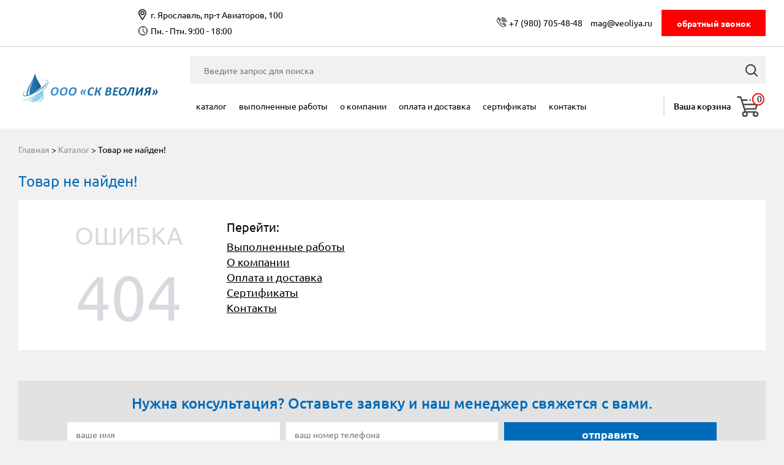

--- FILE ---
content_type: text/html; charset=utf-8
request_url: https://veoliya.ru/katalog/radiatory-i-aksessuary/radiatory-sektsionnye/bimetallicheskijj-radiator-rifar-base-500x1
body_size: 13244
content:
<!DOCTYPE html>
<html dir="ltr" lang="ru">
	<head>
		<meta charset="UTF-8" />
		<meta name="viewport" content="width=device-width, initial-scale=1.0"/>
		<title>Товар не найден!</title>
		<base href="https://veoliya.ru/" />
		
						
						
		<link rel="stylesheet" type="text/css" href="catalog/view/theme/default/stylesheet/reset.css" />
		<link rel="stylesheet" type="text/css" href="catalog/view/theme/default/stylesheet/setka.css" />
		<link rel="stylesheet" type="text/css" href="catalog/view/theme/default/stylesheet/stylesheet.css" />
		<link rel="stylesheet" type="text/css" href="catalog/view/theme/default/stylesheet/media.css" />
				<link rel="stylesheet" type="text/css" href="catalog/view/theme/default/stylesheet/not_found.css" media="screen" />
				<script type="text/javascript" src="catalog/view/javascript/jquery/jquery-1.7.1.min.js"></script>
		<script type="text/javascript" src="catalog/view/javascript/jquery/ui/jquery-ui-1.8.16.custom.min.js"></script>
		<link rel="stylesheet" type="text/css" href="catalog/view/javascript/jquery/ui/themes/ui-lightness/jquery-ui-1.8.16.custom.css" />
		
				<script type="text/javascript" src="catalog/view/javascript/form_valid.js"></script>
		<script type="text/javascript" src="catalog/view/javascript/jquery/jquery.maskedinput-1.3.min.js"></script>
		<script>
			$(document).ready(function(){
				$('.valid_form input[name=number]').mask('+7(999)999-99-99', { placeholder: '_' });
			});
		</script>
		
				<link rel="stylesheet" type="text/css" href="catalog/view/theme/default/stylesheet/livesearch.css" />
		<script src="catalog/view/javascript/jquery/livesearch.js"></script>
		
				
		<script type="text/javascript" src="catalog/view/javascript/common.js"></script>
		
		<link rel="shortcut icon" href="/favicon.ico" type="image/x-icon">
		<link rel="icon" href="/favicon.ico" type="image/x-icon">
		
			</head>
	<body>
		<div id="notification"></div>
		<div class="g-container">
				<header class="header g-white-background">
					<div class="header__top">
						<div class="g-align-center g-flex g-al-center g-vertical-center g-w-al-between">
							<div class="header__top__left g-fl-flex">
								<div class="g-inline-block g-al-left">
									<div class="header__top__item g-flex g-vertical-center">
										<div class="header__top__address g-sm-1 g-sfl-auto">г. Ярославль, пр-т Авиаторов, 100</div>
										<div class="header__top__work g-sm-1 g-sfl-auto">Пн. - Птн. 9:00 - 18:00</div>
									</div>
								</div>
							</div>
							<div class="header__top__right">
								<div class="g-inline-block g-al-left">
									<div class="header__top__item g-flex g-vertical-center">
										<div class="header__top__phone">
											<a class="g-no-href" href="tel:+79807054848">+7 (980) 705-48-48 <!--(Ярославль)--></a> 
											<!--<a class="g-no-href" href="tel:+79183220609">8 (918) 322-06-09 (Краснодар)</a>-->
											<a class="g-no-href" href="mailto:mag@veoliya.ru">mag@veoliya.ru</a>
										</div>
										<div class="g-al-center"><input class="header__button g-button g-button_red g-sm-t-14 get_form" data-rell="call" type="button" onclick="yaCounter52616671.reachGoal('TARGET_FORM'); return true;" value="обратный звонок"/></div>
									</div>
								</div>
							</div>
						</div>
					</div>
					<div class="header__bot">
						<div class="g-align-center g-flex g-al-center g-vertical-center g-w-al-between">
							<div class="g-mob-flex g-vertical-center g-w-al-between g-sm-1 g-lg-auto">
								 
									<a href="/"><img class="header__bot__logo g-block" src="https://veoliya.ru/image/data/logo.png" alt="Продажа систем водоснабжения"/></a>
																<div class="header__bot__menu-active g-pointer js-header-nav-active"></div>
							</div>	
							<div class="g-sm-1 g-lg-flex">
								<div class="g-relative" id="search">
									<input name="search" type="text" placeholder="Введите запрос для поиска">
									<input class="button-search" type="image" src="catalog/view/theme/default/images/svg/search.svg">
								</div>
								<div class="header__bot g-flex g-vertical-center g-lg-flex">
									<nav class="header__bot__menu-block g-white-background g-sm-1 g-lg-flex js-header-nav">
										<ul class="header__bot__menu g-flex">
											<li class="header__bot__menu__item g-sm-1 g-lg-auto"><a href="/katalog">Каталог</a></li>
																							<li class="header__bot__menu__item g-sm-1 g-lg-auto"><a href="https://veoliya.ru/vypolnennye-raboty">Выполненные работы</a></li>
																							<li class="header__bot__menu__item g-sm-1 g-lg-auto"><a href="https://veoliya.ru/o-kompanii">О компании</a></li>
																							<li class="header__bot__menu__item g-sm-1 g-lg-auto"><a href="https://veoliya.ru/oplata-i-dostavka">Оплата и доставка</a></li>
																							<li class="header__bot__menu__item g-sm-1 g-lg-auto"><a href="https://veoliya.ru/sertifikaty">Сертификаты</a></li>
																							<li class="header__bot__menu__item g-sm-1 g-lg-auto"><a href="https://veoliya.ru/contacts">Контакты</a></li>
																					</ul>
									</nav>
									<div class="header__bot__cart-block g-al-center g-sm-1 g-lg-auto">
																				<div id="cart" class="g-relative g-inline-block">
											<div class="heading">
												<a href="https://veoliya.ru/index.php?route=checkout/simplecheckout" class="g-mob-flex g-vertical-center" title="Корзина покупок">
													<div class="g-sbold-family">Ваша корзина</div>
													<div><img src="catalog/view/theme/default/images/svg/cart.svg" alt=""/></div>
													<div id="cart-total" class="header__bot__cart__count g-al-center">0</div>
												</a>
											</div>
										</div>									</div>
								</div>
							</div>
						</div>
					</div>
				</header>
				<div class="breadcrumb">
					<div class="g-align-center">
													<a href="https://veoliya.ru/">Главная</a> 													 > <a href="https://veoliya.ru/katalog">Каталог</a> 													 > Товар не найден!											</div>
				</div>
				<div class="g-align-center">
					<div class="g-text"><h1>Товар не найден!</h1></div>
					<div class="g-margin-15"></div>
					<div id="error_page" class="error-page g-content-page g-white-background">
						<div class="content">
							<div class="g-flex">
								<div class="left g-sm-1 g-md-2">
									<div>ОШИБКА</div>
									<div>404</div>
								</div>
								<div class="right g-sm-1 g-md-flex">
									<div class="bold_family">Перейти:</div>
									<ul class="menu">
																															<li>
												<a href="https://veoliya.ru/vypolnennye-raboty" title="Выполненные работы">
													Выполненные работы												</a>
											</li>
																					<li>
												<a href="https://veoliya.ru/o-kompanii" title="О компании">
													О компании												</a>
											</li>
																					<li>
												<a href="https://veoliya.ru/oplata-i-dostavka" title="Оплата и доставка">
													Оплата и доставка												</a>
											</li>
																					<li>
												<a href="https://veoliya.ru/sertifikaty" title="Сертификаты">
													Сертификаты												</a>
											</li>
																					<li>
												<a href="https://veoliya.ru/contacts" title="Контакты">
													Контакты												</a>
											</li>
																			</ul>
								</div>
							</div>
						</div>
					</div>
				</div>
				<div class="g-spacer"></div>
		</div>
		
				<div class="bottom-form g-al-center">
					<div class="g-align-center">
						<div class="bottom-form__content">
							<div class="g-t-blue g-sbold-family g-sm-t-16 g-md-t-20 g-lg-t-24">Нужна консультация? Оставьте заявку и наш менеджер свяжется с вами.</div>
							<div class="g-inline-block">
								<form class="valid_form">
									<div class="form_ct">
										<div class="data g-flex">
											<div class="item bottom-form__item g-sm-1 g-md-2 g-lg-3">
												<input type="text" name="name" placeholder="вашe имя" data-required="1" value=""/>
											</div>
											<div class="item bottom-form__item g-sm-1 g-md-2 g-lg-3">
												<input type="text" name="number" placeholder="ваш номер телефона" data-required="1" value=""/>
											</div>
											<div class="bottom-form__item g-sm-1 g-lg-3">
												<input data-form=".bottom-form" class="bottom-form__button g-button g-button_blue g-sm-1 g-sm-t-18" type="button" onclick="yaCounter52616671.reachGoal('TARGET_FORM_DOWN_DONE'); return true;" value="отправить"/>
											</div>
											<div class="valid_form_agreement g-sm-1">
												<label class="bottom-form__check">
													<input type="checkbox" checked="checked" data-form=".bottom-form">
													<div class="bottom-form__check__text g-relative g-inline-block g-sm-t-11 g-sfl-t-14">Я ознакомлен с условиями <a target="_blank" href="/polzovatelskoe-soglashenie">пользовательского соглашения</a> и <a target="_blank" href="/politika-confidencialnosti">политикой конфиденциальности</a></div>
												</label>
											</div>
											<input type="hidden" name="subject" value="Запрос консультации">
											<input type="hidden" name="type" value="consultation_form">
										</div>
										<div class="load g-al-center g-sm-t-18 g-fl-t-30"></div>
									</div>
								</form>
							</div>
						</div>
					</div>
				</div>

		<footer class="footer g-white-background">
			<div class="footer__top">
				<div class="g-align-center">
					<ul class="g-flex g-w-al-between g-sm-1">
													<li class="footer__menu-item g-sm-1 g-lg-auto"><a href="https://veoliya.ru/vypolnennye-raboty">Выполненные работы</a></li>
													<li class="footer__menu-item g-sm-1 g-lg-auto"><a href="https://veoliya.ru/o-kompanii">О компании</a></li>
													<li class="footer__menu-item g-sm-1 g-lg-auto"><a href="https://veoliya.ru/oplata-i-dostavka">Оплата и доставка</a></li>
													<li class="footer__menu-item g-sm-1 g-lg-auto"><a href="https://veoliya.ru/sertifikaty">Сертификаты</a></li>
													<li class="footer__menu-item g-sm-1 g-lg-auto"><a href="https://veoliya.ru/contacts">Контакты</a></li>
											</ul>
				</div>
			</div>
			<div class="footer__bot g-sm-t-12 g-lg-t-14">
				<div class="g-align-center g-flex g-vertical-center g-w-al-between">
					<div class="g-sm-1 g-lg-flex">
						<div> ©ООО «СК ВЕОЛИЯ», 2018г.</div>
						<div class="g-margin-5"></div>
						<div>Информация, размещенная на сайте, не является публичной офертой.</div>
						<div class="g-margin-5"></div>
						<div class="g-flex">
							<div class="g-sm-1 g-lg-auto"><a class="footer__bot__link g-block" href="/polzovatelskoe-soglashenie">Пользовательское соглашение.</a></div>
							<div class="g-sm-1 g-lg-auto"><a class="footer__bot__link g-block" href="/politika-confidencialnosti">Политика конфиденциональности</a></div>
						</div>
					</div>
					<div class="g-sm-1 g-lg-auto">
						<a href="">
							<img src="catalog/view/theme/default/images/svg/uslogo.svg" alt="">
						</a>
					</div>
				</div>
			</div>
		</footer>
		<div id="pop_up_block"></div>	
		
		<script type="text/javascript" src="catalog/view/javascript/jquery/sbox/simplebox_util.js"></script>
		<script type="text/javascript">
			(function(){
				var boxes=[],els,i,l;
				if(document.querySelectorAll){
					els=document.querySelectorAll('a[rel=simplebox]');	
					Box.getStyles('simplebox_css','catalog/view/javascript/jquery/sbox/simplebox.css');
					Box.getScripts('simplebox_js','catalog/view/javascript/jquery/sbox/simplebox.js',function(){
						simplebox.init();
						for(i=0,l=els.length;i<l;++i)
						simplebox.start(els[i]);
						simplebox.start('a.js-colorbox');			
					});
				}
			})();
		</script>
		
	<!-- BEGIN JIVOSITE CODE {literal} -->
        <script src="//code.jivo.ru/widget/XDbSSpqkWu" async></script>
        <!-- {/literal} END JIVOSITE CODE -->



		<!-- Yandex.Metrika counter --> <script type="text/javascript" > (function(m,e,t,r,i,k,a){m[i]=m[i]||function(){(m[i].a=m[i].a||[]).push(arguments)}; m[i].l=1*new Date();k=e.createElement(t),a=e.getElementsByTagName(t)[0],k.async=1,k.src=r,a.parentNode.insertBefore(k,a)}) (window, document, "script", "https://mc.yandex.ru/metrika/tag.js", "ym"); ym(52616671, "init", { id:52616671, clickmap:true, trackLinks:true, accurateTrackBounce:true, webvisor:true }); </script> <noscript><div><img src="https://mc.yandex.ru/watch/52616671" style="position:absolute; left:-9999px;" alt="" /></div></noscript> <!-- /Yandex.Metrika counter -->
	
	</body>
</html>	

--- FILE ---
content_type: text/css
request_url: https://veoliya.ru/catalog/view/theme/default/stylesheet/setka.css
body_size: 5327
content:
/*sm-------------------------------------*/
.g-sm-flex{
	width:auto;
	flex:1;
}
.g-sm-1{
	width:100%;
}
.g-sm-2{
	width:50%;
}
.g-sm-5{
	width:20%;
}
.g-sm-t-10{
	font-size:10px;
}
.g-sm-t-11{
	font-size:11px;
}
.g-sm-t-12{
	font-size:12px;
}
.g-sm-t-13{
	font-size:13px;
}
.g-sm-t-14{
	font-size:14px;
}
.g-sm-t-15{
	font-size:15px;
}
.g-sm-t-16{
	font-size:16px;
}
.g-sm-t-17{
	font-size:17px;
}
.g-sm-t-18{
	font-size:18px;
}
.g-sm-t-19{
	font-size:19px;
}
.g-sm-t-20{
	font-size:20px;
}
.g-sm-t-21{
	font-size:21px;
}
.g-sm-t-22{
	font-size:22px;
}
.g-sm-t-23{
	font-size:23px;
}
.g-sm-t-24{
	font-size:24px;
}
.g-sm-t-25{
	font-size:25px;
}
.g-sm-t-26{
	font-size:26px;
}
.g-sm-t-28{
	font-size:28px;
}
.g-sm-t-30{
	font-size:30px;
}
.g-sm-t-31{
	font-size:31px;
}
.g-sm-t-33{
	font-size:33px;
}
.g-sm-t-36{
	font-size:36px;
}
.g-sm-t-40{
	font-size:40px;
}
.g-sm-t-103{
	font-size:103px;
}


/*md-----------------------------------------*/
@media (min-width: 600px){
	.g-md-auto{
		width:auto;
	}
	.g-md-flex{
		width:auto;
		flex:1;
	}
	.g-md-1{
		width:100%;
	}
	.g-md-2{
		width:50%;
	}
	.g-md-3{
		width:33.3333%;
	}
	.g-md-order-1{
		order:1;
	}
	.g-md-order-2{
		order:2;
	}
	.g-md-order-3{
		order:3;
	}
	.g-md-order-4{
		order:4;
	}
	.g-md-t-12{
		font-size:12px;
	}
	.g-md-t-13{
		font-size:13px;
	}
	.g-md-t-14{
		font-size:14px;
	}
	.g-md-t-15{
		font-size:15px;
	}
	.g-md-t-16{
		font-size:16px;
	}
	.g-md-t-18{
		font-size:18px;
	}
	.g-md-t-20{
		font-size:20px;
	}
	.g-md-t-21{
		font-size:21px;
	}
	.g-md-t-22{
		font-size:22px;
	}
	.g-md-t-24{
		font-size:24px;
	}
	.g-md-t-26{
		font-size:26px;
	}
	.g-md-t-28{
		font-size:28px;
	}
	.g-md-t-29{
		font-size:29px;
	}
	.g-md-t-30{
		font-size:30px;
	}
	.g-md-t-36{
		font-size:36px;
	}
	.g-md-t-40{
		font-size:40px;
	}
	.g-md-t-48{
		font-size:48px;
	}
}
/*lg--------------------------------------*/
@media (min-width: 800px){
	.g-lg-auto{
		width:auto;
	}
	.g-lg-flex{
		width:auto;
		flex:1;
	}
	.g-lg-1{
		width:100%;
	}
	.g-lg-2{
		width:50%;
	}
	.g-lg-3{
		width:33.3333%;
	}
	.g-lg-4{
		width:25%;
	}
	.g-lg-order-1{
		order:1;
	}
	.g-lg-order-2{
		order:2;
	}
	.g-lg-order-3{
		order:3;
	}
	.g-lg-order-4{
		order:4;
	}
	.g-lg-order-5{
		order:5;
	}
	.g-lg-t-12{
		font-size:12px;
	}
	.g-lg-t-13{
		font-size:13px;
	}
	.g-lg-t-14{
		font-size:14px;
	}
	.g-lg-t-16{
		font-size:16px;
	}
	.g-lg-t-17{
		font-size:17px;
	}
	.g-lg-t-18{
		font-size:18px;
	}
	.g-lg-t-19{
		font-size:19px;
	}
	.g-lg-t-20{
		font-size:20px;
	}
	.g-lg-t-21{
		font-size:21px;
	}
	.g-lg-t-22{
		font-size:22px;
	}
	.g-lg-t-24{
		font-size:24px;
	}
	.g-lg-t-25{
		font-size:25px;
	}
	.g-lg-t-28{
		font-size:28px;
	}
	.g-lg-t-30{
		font-size:30px;
	}
	.g-lg-t-32{
		font-size:32px;
	}
	.g-lg-t-40{
		font-size:40px;
	}
	.g-lg-t-78{
		font-size:78px;
	}
}
/*fl--------------------------------------*/
@media (min-width: 1000px){
	.g-fl-flex{
		width:auto;
		flex:1;
	}
	.g-fl-auto{
		width:auto;
	}
	.g-fl-1{
		width:100%;
	}
	.g-fl-2{
		width:50%;
	}
	.g-fl-3{
		width:33.3333%;
	}
	.g-fl-4{
		width:25%;
	}
	.g-fl-t-13{
		font-size:13px;
	}
	.g-fl-t-14{
		font-size:14px;
	}
	.g-fl-t-15{
		font-size:15px;
	}
	.g-fl-t-16{
		font-size:16px;
	}
	.g-fl-t-18{
		font-size:18px;
	}
	.g-fl-t-20{
		font-size:20px;
	}
	.g-fl-t-21{
		font-size:21px;
	}
	.g-fl-t-22{
		font-size:22px;
	}
	.g-fl-t-24{
		font-size:24px;
	}
	.g-fl-t-26{
		font-size:26px;
	}
	.g-fl-t-28{
		font-size:28px;
	}
	.g-fl-t-29{
		font-size:29px;
	}
	.g-fl-t-30{
		font-size:30px;
	}
	.g-fl-t-35{
		font-size:35px;
	}
	.g-fl-t-36{
		font-size:36px;
	}
	.g-fl-t-40{
		font-size:40px;
	}
	.g-fl-t-42{
		font-size:42px;
	}
	.g-fl-t-43{
		font-size:43px;
	}
	.g-fl-t-44{
		font-size:44px;
	}
	.g-fl-t-50{
		font-size:50px;
	}
}
/*sfl--------------------------------------*/
@media (min-width: 1400px){
	.g-sfl-auto{
		width:auto;
	}
	.g-sfl-flex{
		flex:1;
	}
	.g-sfl-2{
		width:50%;
	}
	.g-sfl-3{
		width:33.3333%;
	}
	.g-sfl-4{
		width:25%;
	}
	.g-sfl-5{
		width:20%;
	}
	.g-sfl-order-1{
		order:1;
	}
	.g-sfl-order-2{
		order:2;
	}
	.g-sfl-order-3{
		order:3;
	}
	.g-sfl-order-4{
		order:4;
	}
	.g-sfl-t-13{
		font-size:13px;
	}
	.g-sfl-t-14{
		font-size:14px;
	}
	.g-sfl-t-15{
		font-size:15px;
	}
	.g-sfl-t-16{
		font-size:16px;
	}
	.g-sfl-t-17{
		font-size:17px;
	}
	.g-sfl-t-18{
		font-size:18px;
	}
	.g-sfl-t-20{
		font-size:20px;
	}
	.g-sfl-t-21{
		font-size:21px;
	}
	.g-sfl-t-24{
		font-size:24px;
	}
	.g-sfl-t-25{
		font-size:25px;
	}
	.g-sfl-t-28{
		font-size:28px;
	}
	.g-sfl-t-29{
		font-size:29px;
	}
	.g-sfl-t-30{
		font-size:30px;
	}
	.g-sfl-t-34{
		font-size:34px;
	}
	.g-sfl-t-36{
		font-size:36px;
	}
	.g-sfl-t-38{
		font-size:38px;
	}
	.g-sfl-t-42{
		font-size:42px;
	}
	.g-sfl-t-46{
		font-size:46px;
	}
	.g-sfl-t-48{
		font-size:48px;
	}
	.g-sfl-t-50{
		font-size:50px;
	}
	.g-sfl-t-52{
		font-size:52px;
	}
	.g-sfl-t-54{
		font-size:54px;
	}
	.g-sfl-t-60{
		font-size:60px;
	}	
	.g-sfl-t-61{
		font-size:61px;
	}
	.g-sfl-t-80{
		font-size:80px;
	}
}

--- FILE ---
content_type: text/css
request_url: https://veoliya.ru/catalog/view/theme/default/stylesheet/stylesheet.css
body_size: 15776
content:
@font-face {
    font-family:Ubuntu;
    src: local("Ubuntu"),
         url(../fonts/Ubuntu.ttf);
}
@font-face {
    font-family:UbuntuBold;
    src: local("UbuntuBold"),
         url(../fonts/UbuntuBold.ttf);
}

@font-face {
    font-family:UbuntuMedium;
    src: local("UbuntuMedium"),
         url(../fonts/UbuntuMedium.ttf);
}

body, html{
	font-family:Ubuntu;
	background:#fff;
	line-height:1.4;
	min-width:300px;
	font-size:14px;
	color:#000;
	background:#f1f1f1;
}
*{box-sizing: border-box;-webkit-box-sizing: border-box;-moz-box-sizing: border-box;-ms-box-sizing: border-box;-o-box-sizing: border-box;}
*:focus {outline: none;}
a{color:#f00;}
a:hover, .g-no-href{text-decoration:none;}
img{max-width:100%;height:auto;}
input, textarea{font-family:Ubuntu; font-size:14px;}
input[type=text],textarea{
	width:100%;
	border:1px solid transparent;
	padding:0px 13px;
	color:#6d6464;
}
input[type=text]{
	padding:0px 13px;
}
select{
	width:100%;
    border-radius: 5px;
    height: 36px;
    cursor: pointer;
    font-size: 14px;
    border: 1px solid #817c7c;
    padding: 0px 31px 0px 10px;
    -webkit-appearance: none;
    -moz-appearance: none;
    -ms-appearance: none;
    appearance: none;
    background: url(../images/select.png) right center no-repeat #fff;
}

.error{
	border-color:#f00 !important;
}
.no_active{
	cursor:default !important; 
	background-color:#ccc !important;
}

.g-text{font-size:14px;}
.g-text p{margin:15px 0px;}
.g-text h1{font-size:22px; color:#006bb9;}
.g-text h2{font-size:20px; margin-bottom:10px;}
.g-text h3{font-size:16px;}
.g-text h4{font-size:16px;}

.g-text ol{
	counter-reset: myCounter;	
}
.g-text ol li,
.g-text ul li{
	list-style: none;
	position:relative;
	margin-bottom:5px;
}
.g-text ol{
	padding-left:15px;
}
.g-text ol li{
	padding:0px 0px 0px 20px;
	min-height:24px;
}
.g-text ul li{
	padding:0px 0px 0px 27px;
}
.g-text ol li:before,
.g-text ul li:before {
	display: inline-block;
	position:absolute;
	left:0px;
}
.g-text ol li:before {
    counter-increment: myCounter;
    content: counter(myCounter)".";
}
.g-text ul li:before{
	content:'';
	top:2px;
	width: 14px;
    height: 14px;
	background:#fff;
	border:3px solid #f00;
	border-radius:50%;
	-moz-border-radius:50%;
	-webkit-border-radius:50%;
}
.g-text table{
	width:100%;
	border-spacing:0px;
	text-align:left;
}
.g-text table tr:nth-child(2n-1) td{
	background:#c4e0f5;
}
.g-text table th,
.g-text table td{
	padding:10px 15px;
}
.g-text table th{
	font-family:OpenSans Bold;
	color:#fff;
	background:#87b831;
	font-size:18px;
}

/*Общие стили*/
.g-align-center{
	width:100%;
	max-width:1400px;
	margin:0 auto;	
	position:relative;
	padding:0px 13px;
}
.g-block{
	display:block;
}
.g-inline-block{
	display:inline-block;
}
.g-none{
	display:none;
}
.g-pointer{
	cursor:pointer;
}
.g-uppercase{
	text-transform:uppercase;
}
.g-relative{
	position:relative;
}

/*Фkекс стили*/
.g-mob-flex {
	display:-webkit-box;
	display:-webkit-flex;
	display:-webkit-flexbox;
	display:-moz-flex;
	display:-moz-box;
	display:-ms-flexbox;
	flex-wrap: wrap;
	display:flex;
}
.g-vertical-center {
    -webkit-align-items: center;
    -webkit-box-align: center;
    -ms-flex-align: center;
    align-items: center;
}
.g-vertical-top {
    -webkit-align-items: flex-start;
    -webkit-box-align: flex-start;
    -ms-flex-align: flex-start;
    align-items: flex-start;
}
.g-vertical-bot {
    -webkit-align-items: flex-end;
    -webkit-box-align: flex-end;
    -ms-flex-align: flex-end;
    align-items: flex-end;
}
.g-w-al-center{
	justify-content: center;		
}
.g-w-al-right{
	justify-content: flex-end;		
}
.g-w-al-between{
	justify-content: space-between;
}

/*Шрифты*/
.g-bold-family, 
.g-text strong{
	font-family:UbuntuBold;
}
.g-sbold-family{
	font-family:UbuntuMedium;
}
	
/*Цвет*/
.g-t-white{
	color:#fff;
}
.g-t-gray{
	color:#797979;
}
.g-t-red{
	color:#f00;
}
.g-t-blue{
	color:#006bb9;
}


/*Выравнивание*/
.g-al-center{
	text-align:center;
}
.g-al-right{
	text-align:right;
}
.g-al-left{
	text-align:left;
}

.g-margin-5{
	height:5px;
}
.g-margin-10{
	height:10px;
}
.g-margin-15{
	height:15px;
}
.g-margin-20{
	height:20px;
}
.g-margin-25{
	height:25px;
}

.g-transition{
    -webkit-transition: 0.3s;
    -moz-transition: 0.3s;
    -o-transition: 0.3s;
    transition: 0.3s;	
}

.g-white-background{
	background-color:#fff;
}

.g-button{
    -webkit-transition: 0.3s;
    -moz-transition: 0.3s;
    -o-transition: 0.3s;
    transition: 0.3s;	
	text-decoration:none;
	border:none;
	cursor:pointer;	
	display:inline-block;
}
.g-button_red{
	background:#f00;
	color:#fff;
	font-family:UbuntuBold;
}
.g-button_blue{
	background:#006bb9;
	color:#fff;
	font-family:UbuntuBold;		
}
.g-button_red:hover,
.g-button_blue:hover{
	box-shadow: 0px 1px 4px rgba(0,0,0,0.3);
	-moz-box-shadow: 0px 1px 4px rgba(0,0,0,0.3);
	-webkit-box-shadow: 0px 1px 4px rgba(0,0,0,0.3);
}
.g-button_gray{
	background-color:#e2e2e2;
	padding:10px 25px;
	color:#000;
}
.g-button_gray:hover{
	background-color:#006bb9;
	color:#fff;
}

.g-category-item{
	padding:0px 0px 20px 0px;
}
.g-category-item__content{
	color:#000;
	padding:25px 15px 15px 15px;
	text-decoration:none;
	display:block;
}
.g-category-item__content:hover{
	color:#f00;
}
.g-category-item__content_home:hover .g-category-item__hover{
	display:block;
}
.g-category-item__title{
	padding:15px 0px;
}
.g-category-item__hover{
	display:none;
	width:100%;
	height:100%;
	position:absolute;
	left:0px;
	top:0px;
	background-color:rgba(255,255,255,0.7);
	color:#000;
}
.g-category-item__hover>div{
	width:100%;
	height:100%;
}
.g-category-item__hover__button{
	padding:7px 25px;
	border:2px solid #000;
}

.g-product-item{
	padding:0px 0px 20px 0px;
}
.g-product-item_carusel{
	padding:3px;
}
.g-product-item__contet{
	padding:20px 15px;	
}
.g-product-item__contet a{
	color:#000;
	text-decoration:none;
}
.g-product-item__contet:hover{
	box-shadow:0px 0px 4px 2px rgba(146, 146, 146, 0.3);
	-moz-box-shadow:0px 0px 4px 2px rgba(146, 146, 146, 0.3);
	-webkit-box-shadow:0px 0px 4px 2px rgba(146, 146, 146, 0.3);
}
.g-product-item__name{
	height:38px;
	overflow:hidden;
}
.g-product-item__button{
	height:37px;
	width:145px;
}

.home-title{
	text-align:center;
	padding:30px 0px 20px 0px;
}

.spacer5 div{
	padding:5px;
}
.spacer5 img{
	display:block;
	border:1px solid #ede7e7;
}
.spacer5 img:hover{
	box-shadow:0px 0px 4px 2px rgba(146, 146, 146, 0.3);
	-moz-box-shadow:0px 0px 4px 2px rgba(146, 146, 146, 0.3);
	-webkit-box-shadow:0px 0px 4px 2px rgba(146, 146, 146, 0.3);
}

.breadcrumb{
	color:#000;
	padding:15px 0px;
}
.breadcrumb a{
	text-decoration:none;
	color:#8f8f8f;
}

.pagination{
	padding-top:15px;
	text-align:center;
}
.pagination .links{
	display:inline-block;
}
.pagination span,
.pagination a{
	margin:0px 2.5px;
	display:inline-block;
    padding: 3px 8px;
	font-size:13px;
	font-family:UbuntuBold;
	border:1px solid #006bb9;
}
.pagination a{
	color:#006bb9;
	text-decoration: none;
}
.pagination a:hover,
.pagination span{
	background:#006bb9;
	color:#fff;
}

#notification{
    padding: 15px 25px 15px;
    font-size: 14px;
    font-weight: 500;
    color: #fff;
    background: #0175c0;
    position: fixed;
    z-index: 99;
    right: 5px;
    top: 5px;
    display: none;	
}

.header{
	padding:15px 0px;
}
.header__top{
	padding-bottom:15px;
	border-bottom:2px solid #e2e2e2;
}	
.header__top__address{
	padding-left:20px;
	background-image:url('../images/svg/marker.svg');
	background-repeat:no-repeat;
	background-size:13px auto;
}
.header__top__phone{
	margin:10px 0px;
	width:140px;
	padding-left:20px;
	background-image:url('../images/svg/phone.svg');
	background-repeat:no-repeat;
	background-size:13px auto;
}
.header__top__phone a{
	color:#000;
	display:inline-block;
}
.header__top__work{
	display:none;
}
.header__button{
	width:150px;
	height:35px;	
}
.header__bot__logo{
	max-width:230px;
}

.header__bot__menu-active{
    width: 30px;
    height: 30px;
    background-image: url(../images/svg/menu.svg);
    background-repeat: no-repeat;
	background-position:center;
	background-size:30px;
}
.header__bot__menu-active_click {
	background-image: url(../images/svg/close.svg);
}
.header__bot__menu__item a{
	color:#000;
	text-decoration:none;
	text-transform:lowercase;
}
.header__bot__menu__item a:hover{
	color:#f00;
}
@media (max-width: 799px){
	.header__bot__menu-block{
		position:absolute;
		top:59px;
		left:0px;
		z-index:1;
		padding:15px 0px;
		display:none;
	}
	.header__bot__menu__item{
		padding:5px 0px;
	}
}
#search{
	margin-top:15px;
}
#search input[type=text]{
	height:40px;
	background-color:#f1f1f1;
	border:none;
	padding-left:10px;
	padding-right:40px;
}
#search input[type=image]{
	width:20px;	
	position:absolute;
	top:10px;
	right:10px;
}

.header__bot__cart-block{
	padding-top:15px;
}
#cart{
	width:150px;
}
#cart a{
	color:#000;
	text-decoration:none;
}
#cart img{
	width:45px;
	margin-left:10px;
}
.header__bot__cart__count{
	position:absolute;
	right:0px;
	top:0px;
	width:20px;
}

.banner__item {
    background-size: cover;
    background-position: center;
}
.banner__item .g-align-center{
	height:190px;
	color:#000;
}

.banner__text{
	position:absolute;
	bottom:40px;
	left:0px;
}
.banner__text__content{
	background:rgba(255,255,255,0.7);
	padding:10px 20px;
}
.home-category{
	display:none;
}
.banner__left{
	padding:10px 0px;
}
.left-menu__link{
	text-decoration:none;
	color:#000;
	padding:10px 15px;
}
.left-menu__link:hover,
.left-menu li.active .left-menu__link{
	background-color:#e2e2e2;
}
.left-menu__link__image{
	width:30px;
	margin-right:10px;
}
.left-menu__parent{
	display:none;
}
.left-menu li.active .left-menu__parent{
	display:block;
}

.top-form{
    background: url(../images/top-form.jpg) no-repeat center;
    background-size: cover;	
}
.top-form__bg{
	background-color:rgba(0,0,0,0.5);
}
.top-form__title{
	padding-top:15px;
}
.top-form__title2{
	display:none;
}
.top-form__form-block{
	padding:15px 0px 5px 0px;
	max-width:200px;
}
.top-form__form__item{
	padding-bottom:10px;
}
.top-form__form-block input{
	height:30px;
}
.top-form__check input {
    display: none;
}
.top-form__check a{
	color:#fff;
}
.top-form__check__text {
  padding: 0 0 0 25px;
}
.top-form__check__text:before {
	content: '';
	position: absolute;
	top: 0px;
	left: 0;
	width: 15px;
	height: 15px;
	background-color:#fff;
}
.top-form__check__text:after {
  content: '';
  position: absolute;
  top: 1px;
  left: 1px;
  width: 15px;
  height: 15px;
  background:url('../images/checked.png') no-repeat 50% #fff;
  background-size:13px auto;
  opacity: 0;
  transition: .2s;
}
.top-form__check input:checked + .top-form__check__text:after {
  opacity: 1;
}


.home-text__padding{
	padding:15px;
}

.advantages__item__content{
	padding:15px;
	height:100%;
}
.advantages__item img{
	width:30px;
	margin-right:13px;
}
.advantages__item__tfull{
	display:none;
}

.bottom-form{
	padding:13px 0px;
}
.bottom-form__content{
	background:#e2e2e2;
	padding:15px;
}
.bottom-form form{
	max-width:320px;
	margin-top:15px;
}
.bottom-form__item{
	padding-bottom:10px;
}
.bottom-form__item input{
	height:40px;
}
.bottom-form .valid_form_agreement{
	text-align:left;
}
.bottom-form__check input {
    display: none;
}
.bottom-form__check a{
	color:#000;
}
.bottom-form__check__text {
  padding: 0 0 0 25px;
}
.bottom-form__check__text:before {
	content: '';
	position: absolute;
	top: 0px;
	left: 0;
	width: 15px;
	height: 15px;
	border: 1px solid #000;
	background-color:transparent;
}
.bottom-form__check__text:after {
  content: '';
  position: absolute;
  top: 1px;
  left: 1px;
  width: 15px;
  height: 15px;
  background:url('../images/checked.png') no-repeat 50%;
  background-size:13px auto;
  opacity: 0;
  transition: .2s;
}
.bottom-form__check input:checked + .bottom-form__check__text:after {
  opacity: 1;
}

.footer a{
	color:#000;
}
.footer__top{
	padding:15px 0px;
	border-bottom: 2px solid #e2e2e2;
}
.footer__top a{
	text-decoration:none;
}
.footer__top a:hover{
	color:#f00;
}
.footer__bot{
	text-align:center;
	padding:15px 0px;
}
.footer__bot img{
	margin-top:10px;
	width:150px;
}

.left-sidebar{
	display:none;
}

.g-content-page{
	padding:15px;
}
.product__right{
	text-align:center;
}
.product__price{
	padding:10px 0px;
}
.old-price{
	color:#ccc;
	text-decoration:line-through;
}
.product__dop-info{
	padding:8px;
	text-align:center;
	background:#f0f0f0;
}
.product__dop-info__check-block{
	padding-top:5px;
}
.product__dop-info input{
	margin:0px 5px 0px 0px;
}
.product__add-block{
	padding-top:10px;
}
.product__add-block__quantity>div{
	height:30px;
	border:1px solid #f0f0f0;
	width:33.3333px;
}
.product__add-block__quantity input{
	width:33.3333px;
	height:30px;
	background:#f0f0f0;
	border:none;
	padding:0px 3px;
}
.product__add-block__button{
	padding-top:10px;
}
.product__button{
	height:30px;
	width:150px;
}
.product-list__button{
	padding:10px 15px;
}
.product__tabs{
	padding-top:30px;
}
.product__tabs__item{
	color:#000;
	text-decoration:none;
	margin-bottom:10px;
	border:1px solid #d5d5d5;
	padding:10px 0px;
}
.product__tabs__item.selected{
	border-color:#f00;
	color:#f00;
}
.product__tabs-item{
	display:none;
	padding:0px 10px;
	overflow-x:auto;
}	

.sort-order{
	padding:0px 0px 15px 0px;
}
.sort-order select{
	margin-top:5px;
}

.global-banner{
	padding:15px;
}
.global-banner_1{	
    background: url(../images/banner-1-fon.jpg) no-repeat center;
    background-size: cover;
}
.global-banner__left{
	padding-bottom:10px;
}
.global-banner_1 form{
	max-width:325px;
	width:100%;
}
.global-banner__item{
	padding-bottom:10px;
}
.global-banner_1 input[type=text],
.global-banner_1 input[type=button]{
	height:35px;
}
.global-banner_1 input[type=text]{
	border:1px solid #2178a9;
}

.global-banner-double__item{
	padding-bottom:10px;	
}
.global-banner-double__content{
	padding:15px;
	text-align:center;
	min-height:200px;
	height:100%;
	text-shadow:1px 1px 1px #fff,1px -1px 1px #fff,-1px 1px 1px #fff;
	border:1px solid #e6e3e3;
}
.global-banner-double__img1{
	background: url(../images/global-banner_2-1.jpg) no-repeat center #fff;
}
.global-banner-double__img2{
	background: url(../images/global-banner_2-2.jpg) no-repeat center #fff;
}
.global-banner-double__item__title:nth-child(1){
	padding-bottom:15px;
}
.global-banner-double__content a{
	text-shadow:none;
	height:40px;
	line-height:40px;
	width:140px;
	margin-top:20px;
}

.news__item{
	padding:5px 0;
}
.news__item__content{
	background-color: #fff;
	padding:15px;
}
.news__item__content:hover{
	box-shadow:2px 2px 3px rgba(111, 111, 111, 0.3);
	-moz-box-shadow:2px 2px 3px rgba(111, 111, 111, 0.3);
	-webkit-box-shadow:2px 2px 3px rgba(111, 111, 111, 0.3);
}
.news__item__name{
	text-decoration: none;
	color:#000;
	display: inline-block;
	margin:10px 0 10px 0;
}
.news__item__posted{
	padding:5px 10px;
	background:#006bb9;
	color:#fff;
	border-radius: 5px;
	-moz-border-radius: 5px;
	-webkit-border-radius: 5px;
	position: absolute;
	bottom: 0;
}


--- FILE ---
content_type: text/css
request_url: https://veoliya.ru/catalog/view/theme/default/stylesheet/media.css
body_size: 7696
content:
@media (min-width: 600px){
	.g-flex{
		display:-webkit-box;
		display:-webkit-flex;
		display:-webkit-flexbox;
		display:-moz-flex;
		display:-moz-box;
		display:-ms-flexbox;
		display:flex;
		flex-wrap: wrap;
	}
	.g-category-item{
		padding:0px 3px 6px 3px;
	}
	.g-product-item{
		padding:0px 3px 6px 3px;
	}
	.g-product-item_carusel{
		padding:3px;
	}
	
	.header__top__work{
		display:block;
		padding-left:20px;
		margin-top:7px;
		background-image: url(../images/svg/clock.svg);
		background-repeat: no-repeat;
		background-position:left center;
		background-size: 15px auto;
	}
	.header__top__right{
		width:150px;
	}
	.header__top__phone{
		margin-top:0px;
	}
	
	.banner__item .g-align-center{
		height:300px;
	}
	.banner__text{
		bottom:60px;
	}
	.banner__text__content{
		padding:17px 30px;
	}
	.banner__left .left-menu li{
		padding:0px 10%;
	}
	
	.top-form__form-block{
		max-width:100%;
		padding:20px 0px;
	}
	.top-form__form__item{
		width:250px;
		margin:0px 10px;
	}
	.top-form__form-block input{
		height:40px;
	}
	.advantages__item{
		padding:5px;
	}
	.bottom-form form{
		max-width:100%;
	}	
	.bottom-form__item{
		padding-left:5px;
		padding-right:5px;
	}
	.bottom-form .valid_form_agreement{
		padding:0px 5px;
		text-align:center;
	}
	
	.product__add-block__quantity input,
	.product__add-block__quantity>div{
		height:40px;
		width:40px;
	}
	.product__add-block__button{
		padding-top:0px;
		padding-left:10px;
	}
	.product__button{
		height:40px;
	}

	.news__item{
		padding:5px;
	}
}

@media (min-width: 800px){
	.g-align-center{
		padding:0px 30px;
	}
	.g-text h1{font-size:24px;}
	.g-text h2{font-size:22px;}
	.g-text h3{font-size:18px;}
	.g-text h4{font-size:18px;}
	
	.breadcrumb{
		padding:25px 0px;
	}
	
	.header__top__right{
		width:auto;
	}
	.header__top__phone{
		margin:0px 15px 0px 0px;
	}
	.header__button{
		width:170px;
		height:43px;
	}
	.header__bot{
		padding-top:15px;
	}
	.header__bot__menu-active{
		display:none;
	}
	.header__bot__menu-block{
		display:block !important; 
	}
	#search{
		margin:0px 0px 0px 20px;
	}
	#search input[type=text]{
		height:45px;
		padding-left:23px;
		padding-right:46px;
	}
	#search input[type=image]{
		top:13px;
		right:13px;
	}
	.header__bot__menu-block{
		padding:0px 20px;
		border-right:2px solid #e2e2e2;
	}
	.header__bot__menu__item{
		padding:7px 10px;
	}
	.header__bot__cart-block{
		margin-left:15px;
		padding:0px;
	}
	.top-form__title2{
		display:block;
	}
	.banner__item .g-align-center{
		height:400px;
	}
	.left-menu__link__image{
		width:35px;
		margin-right:20px;
	}
	.top-form__title{
		padding:40px 0px 15px 0px;
	}
	.top-form__form-block{
		padding:40px 0px;
	}
	.top-form__form__item{
		width:285px;
	}
	.home-title{
		padding:40px 0px 30px 20px;
		text-align:left;
	}
	.advantages__item__content{
		padding:25px;
	}
	.advantages__item img{
		margin:0px;
		width:45px;
	}
	.advantages__item__t{
		text-align:center;
		padding:5px 0px 10px 0px;
	}
	.advantages__item__tmob{
		display:none;
	}
	.advantages__item__tfull{
		display:block;
	}
	.bottom-form{
		padding:50px 0px;
	}
	.bottom-form__content{
		padding:20px 75px;
	}
	.footer__top{
		padding:40px 0px;
	}
	.footer__top ul{
		max-width:900px;
	}
	.footer__bot{
		text-align:left;
	}
	.footer__bot__link{
		margin-right:10px;
	}
	
	.right-content{
		width:calc(100% - 315px);
	}
	.left-sidebar{
		display:block;
		margin-right:15px;
		width:300px;
	}
	.left-menu__parent{
		padding:7px 10px 7px 70px;
	}
	.left-menu__parent li{
		padding:7px 0px;
	}
	.left-menu__parent li a{
		color:#000;
		text-decoration:none;
	}
	.left-menu__parent li a:hover,
	.left-menu__parent li.active a{
		color:#f00;
	}
	
	.sort-order{
		text-align:right;
	}
	.sort-order__title{
		display:none;
	}
	.sort-order select{
		width:200px;
	}
	
	.right-block{
		width:calc(100% - 315px);
	}
}
@media (min-width: 1000px){	
	.header__top__phone a:nth-child(2),
	.header__top__phone a:nth-child(3){
		margin-left:10px;
	}
	.header__top__phone{
		background-size:16px auto;
		padding-left:20px;
		width:auto;
	}
	#search{
		margin-left:50px;
	}
	.header__bot__menu-block{
		padding-left:50px;
	}
	
	.banner{
		max-width:1400px;
		margin:0 auto;
		padding:15px;
	}
	.banner__left{
		order:1;
		padding:0px;
	}
	.banner__left .left-menu{
		width:360px;
	}
	.banner__left .left-menu li{
		padding:0px;
	}
	.banner__right{
		order:2;
		padding-left:15px;
		width:calc(100% - 360px);
	}
	.home-category{
		display:block;
		padding-top:15px;
	}
	.home-category__full{
		color:#000;
		text-decoration:none;
		margin-top:15px;
	}
	.home-category__full img{
		width:7px;
		-webkit-transform:rotate(180deg);
		-moz-transform:rotate(180deg);
		-ms-transform:rotate(180deg);
		-o-transform:rotate(180deg);
		transform:rotate(180deg);
		margin-left:10px;
	}
	.top-form{
		max-width:1340px;
		margin:0 auto;
	}
	.home-text__padding{
		padding:25px;
	}
	.home-text__image{
		width:400px;
		order:2;
		margin-left:20px;
	}
	
	.right-content{
		width:calc(100% - 415px);
	}
	.left-sidebar{
		margin-right:45px;
		width:370px;
	}
	
	.product__tabs{
		padding-left:20px;
	}
	.product__tabs__item{
		margin-bottom:0px;
		padding:15px 25px;
		border-color:transparent;
		border-bottom:none;
	}
	.product__tabs__item.selected{
		border-color:#d5d5d5;
		background:#fff;
		position: relative;
		z-index: 2;
	}
	.product__tabs-item{
		margin-top: -1px;
		padding-top:10px;
		border-top:1px solid #d5d5d5;
	}
	.right-block{
		width:calc(100% - 415px);
	}
	.news__item__content{
		padding:25px;
	}
}
@media (min-width: 1400px){
	.header__bot__logo{
		max-width:350px;
	}
	.header__top__work{
		margin:0px 0px 0px 70px;
	}
	.banner{
		padding:30px;
	}
	.banner__right{
		padding-left:30px;
	}
	.top-form__title{
		padding-top:60px; 
	}
	.top-form__form-block{
		padding-bottom:60px;
	}
	.home-text__image{
		width:490px;
		margin-left:200px;
	}
	.bottom-form{
		padding:100px 0px;
	}
	.bottom-form__content{
		padding:40px 220px;
	}
	.bottom-form form{
		margin-top:30px;
	}
	.bottom-form .valid_form_agreement{
		padding-top:20px;
	}
	
	.g-content-page{
		padding:40px;
	}
	.product__left{
		width:250px;
		margin-right:70px;
	}
	.product__title{
		text-align:left;
		border-bottom:2px solid #e5e5e5;
		padding-bottom:10px;
	}
	.product__price{
		padding:20px 0px 15px 0px;
		text-align:right;
	}
	.product__price span{
		display:block;
	}
	.product__dop-info{
		text-align:left;
		padding:15px 20px;
	}
	.product__add-block{
		padding-top:20px;
	}
	.product__add-block__quantity>div{
		height:50px;
		width:50px;
	}
	.product__add-block__quantity input{
		width:85px;
		height:50px;
	}
	.product__add-block__button{
		padding-left:20px;
	}
	.product__button{
		height:50px;
		width:220px;
	}
	.product-list__bt-border{
		width:16px;
	}
	.product-list__button{
		padding:13px 18px;
	}
	.global-banner_1{
		padding:50px 0px;
	}
	.global-banner__left{
		padding-bottom:0px;
		line-height:1.6;
	}
	.global-banner__left span{
		padding-top:10px;
	}
	.global-banner_1 input[type=text],
	.global-banner_1 input[type=button]{
		height:45px;
	}
	
	.global-banner-double__item:nth-child(1){
		padding-right:5px;
	}
	.global-banner-double__item:nth-child(2){
		padding-left:5px;
	}
	.global-banner-double__content{
		padding:20px;
		text-align:left;
		background-position:left center;
	}
	.global-banner-double__item__left-padding{
		padding-left:180px;
	}
}


--- FILE ---
content_type: text/css
request_url: https://veoliya.ru/catalog/view/theme/default/stylesheet/not_found.css
body_size: 487
content:
#error_page{
	padding-bottom:10px;
}
#error_page .content {
    text-align: center;
    padding: 15px 5px;
}
#error_page .left {
    color: #d7dbdf;
}
#error_page .left>div:nth-child(1) {
    font-size: 40px;
}
#error_page .left>div:nth-child(2) {
    font-size: 103px;
}
#error_page .right div {
    font-size: 20px;
    margin-bottom: 5px;
}
#error_page .right a {
    font-size: 18px;
    color: #000;
}

@media (min-width: 600px){
	#error_page{
		padding-bottom:0px;
	}
	#error_page .left {
		max-width: 320px;
	}	
	#error_page .right {
		text-align: left;
	}
}

--- FILE ---
content_type: text/css
request_url: https://veoliya.ru/catalog/view/theme/default/stylesheet/livesearch.css
body_size: 722
content:
@charset "utf-8";
/* CSS Document */

/*Auto fill*/
#livesearch_search_results {
	padding:0px 40px 0px 0px;
	margin:0px;
	position: absolute;
	top: 45px;
	left: 0px;
	list-style-type: none;
	z-index: 9999;
	width: 100%;
}
#my_livesearch_search{
	padding:5px;
	border: 1px solid #eee;
	color: #fff;
	border-radius: 0 0 5px 5px;
	-moz-border-radius: 0 0 5px 5px;
	-o-border-radius: 0 0 5px 5px;
	-webkit-border-radius: 0 0 5px 5px;
	box-shadow: 0px 2px 4px rgba(0, 0, 0, 0.2);
	background-color: #fff;
}
#livesearch_search_results li {
	padding: 5px;
	text-align:left;
	
}
#livesearch_search_results li + li {
	border-top: 1px solid #eee;
}
#livesearch_search_results a{
	text-decoration: none;
	width: 100%;
	display: block;
	color:#898585;
}
#livesearch_search_results a:hover {
	color: #333;
}

--- FILE ---
content_type: image/svg+xml
request_url: https://veoliya.ru/catalog/view/theme/default/images/svg/menu.svg
body_size: 335
content:
<svg xmlns="http://www.w3.org/2000/svg" viewBox="0 0 34.62 20.51"><defs><style>.cls-1{fill:#006bb9;}</style></defs><title>Ресурс 17</title><g id="Слой_2" data-name="Слой 2"><g id="Слой_1-2" data-name="Слой 1"><path class="cls-1" d="M1.52,3H33.1a1.52,1.52,0,0,0,0-3H1.52a1.52,1.52,0,0,0,0,3ZM33.1,8.61H1.52a1.52,1.52,0,0,0,0,3H33.1a1.52,1.52,0,0,0,0-3Zm0,8.86H1.52a1.52,1.52,0,0,0,0,3H33.1a1.52,1.52,0,0,0,0-3Z"/></g></g></svg>

--- FILE ---
content_type: application/javascript
request_url: https://veoliya.ru/catalog/view/javascript/form_valid.js
body_size: 3700
content:
$(document).ready(function() {
	
	//Присвоение класса не актива при отсутствии чек бокса с оглашением
	$('.valid_form_agreement input').live('click', function(){
		var ct = $(this).attr('data-form');
		if($(this).is(':checked')){
			$(ct+' input[type=button],'+ct+' button').removeClass('no_active');
		}else{
			$(ct+' input[type=button],'+ct+' button').addClass('no_active');
		}
	})
	
	//Валидация-------------------------------------------------------*
	$('.valid_form input[type=button], .valid_form button').live('click', function(){

		var container = $(this).attr('data-form');
		var close_type = $(this).attr('data-close');
		
		//Валидация на согласия с условиями политики
		if(!$(container+' .valid_form_agreement input').is(':checked')){
			return false;
		}

		//Чистим все ошибки
		$(container+' input, '+container+' texarea, '+container+' select').removeClass('error');
		error = 0;//Ошибки
		
		//Если есть и мыло и телефон заполняется что то одно
		if($(container+' input').is('[name=email]') && $(container+' input').is('[name=number]')){
			var email_val = $(container+' input[name=email]').val();
			var number_val = $(container+' input[name=number]').val();
			if(!email_val && !number_val){
				$(container+' input[name=email], '+container+' input[name=number]').addClass('error');
				error = 1;
			}
		}
		
		//Пробегаемся по всем текст инпутам и текстареям
		$(container+' .item input, '+container+' textarea, '+container+' select').each(function (index, element){
			el  = $(element);
			//Если обязательно делаем соответствующую проверку
			if(el.attr('data-required')){
				if(required_result(el)){error = 1;}
			}
			//Валидация мыла
			if(el.attr('name')=='email' && el.val() && !validateEmail(el.val())){
				$(container+' input[name='+el.attr("name")+']').addClass('error');
				error = 1;
			}
		})
		//Если ошибок нет то отправляем данные
		if(!error){
			$(container+' .form_ct .data').hide()
			$(container+' .form_ct .load').html('Отправка письма...');
			$.ajax({
				url: "/index.php?route=module/mail_script",
				type: "POST",
				//dataType: 'json',
				data: $(container+' form').serialize(),
				success: function(html){
					$(container+' .form_ct').html(html);
					if(close_type=='static'){
						setTimeout(function(){$(container).fadeOut(100)}, 2000);
					}else if(close_type=='pop_up'){
						setTimeout(function(){
							$(container).fadeOut(100);
							setTimeout(function(){$('#pop_up_block').html('')},100);
						}, 2000);
					}
				}
			});
		}
		
		return false;
	})
});

//Закрытие формы
function form_close(){
	$('#pop_up_block').fadeOut(100);
	setTimeout(function(){$('#pop_up_block').html('')},100);
}

//Проверка на обязательность заполнения
function required_result(el){
	if(!el.val()){
		el.addClass('error');
		return 1;
	}
}

//Валидация мыла
function validateEmail (email) {
	var at = email.lastIndexOf("@");
	if (at < 1 || (at + 1) === email.length)
		return false;
	if (/(\.{2,})/.test(email))
		return false;
	var local = email.substring(0, at);
	var domain = email.substring(at + 1);
	if (local.length < 1 || local.length > 64 || domain.length < 4 || domain.length > 255)
		return false;
	if (/(^\.|\.$)/.test(local) || /(^\.|\.$)/.test(domain))
		return false;
	if (!/^"(.+)"$/.test(local)) {
		if (!/^[-a-zA-Z0-9!#$%*\/?|^{}`~&'+=_\.]*$/.test(local))
			return false;
	}
	if (!/^[-a-zA-Z0-9\.]*$/.test(domain) || domain.indexOf(".") === -1)
		return false;	
	return true;
};

--- FILE ---
content_type: application/javascript
request_url: https://veoliya.ru/catalog/view/javascript/common.js
body_size: 6965
content:
$(document).ready(function() {
	
	//Кнопка добавления товара
	$('.js-add-to-cart').click(function(){
		var product_id = $(this).attr('data-cart');
		var quantity = $('input[name=quantity]').val();
		if(!quantity) quantity = 1;
		addToCart(product_id, quantity);
	})
	
	//СТРАНИЦА ТОВАРА------------------------------
	//+- кол-во товара в форме
	$('.js-pluse').click(function(){
		var pluse_val = $('input', $(this).parent()).val();
		pluse_val = pluse_val-1+2;
		$('input', $(this).parent()).val(pluse_val);;
	});
	$('.js-minus').click(function(){
		var minus_val = $('input', $(this).parent()).val();
		if(minus_val<=1){
			minus_val=1;
		}else{
			minus_val = minus_val-1;
		}
		$('input', $(this).parent()).val(minus_val);
	});
	
	//Табы
	$('.js-tabs a').tabs();
	
	//Меню
	$('.js-header-nav-active').click(function(){
		if($('.js-header-nav').is(':visible')){
			$(this).removeClass('header__bot__menu-active_click');
		}else{
			$(this).addClass('header__bot__menu-active_click');
		}
		$('.js-header-nav').slideToggle(100);	
	})	
	$('.js-catalog-menu').click(function(){
		
		if($('.nav__menu-parent', $(this).parent()).is(':visible')){
			$('.nav__menu-parent').slideUp(100);
			$('.js-catalog-menu').removeClass('active');
		}else{
			$('.nav__menu-parent').slideUp(100);
			$('.js-catalog-menu').removeClass('active');
			$(this).addClass('active');
			$('.nav__menu-parent', $(this).parent()).slideToggle(100);	
		}
		
		return false;
	})

	//Клик по любому месту
	$(document).click(function(e){
		if($('.js-header-nav').is(':visible') && $(window).width()<785){		
			var active_menu = $(".js-header-nav-active, .js-header-nav");
			if (!active_menu.is(e.target) && active_menu.has(e.target).length === 0) {
				$('.js-header-nav').slideToggle(100);
				$('.nav__menu-parent').slideUp(100);
				$('.js-catalog-menu').removeClass('active');	
				$('.js-header-nav-active').removeClass('nav__mob-button_active');				
			}
		}
	})
	
	//Всплывающие формы
	$('.get_form').live('click', function(){
		var type = $(this).attr('data-rell');
		var product = $(this).attr('data-product');
		$.ajax({
			url: "/index.php?route=module/form_constructor",
			type: "POST",
			data: "type="+type+"&product="+product,
			success: function(html){
				$("#pop_up_block").html(html);
			}
		});
	})
	
	/* Search */
	$('.button-search').bind('click', function() {
		url = $('base').attr('href') + 'index.php?route=product/search';
				 
		var search = $('input[name=\'search\']').attr('value');
		
		if (search) {
			url += '&search=' + encodeURIComponent(search);
		}
		
		location = url;
	});
	
	$('#header input[name=\'search\']').bind('keydown', function(e) {
		if (e.keyCode == 13) {
			url = $('base').attr('href') + 'index.php?route=product/search';
			 
			var search = $('input[name=\'search\']').attr('value');
			
			if (search) {
				url += '&search=' + encodeURIComponent(search);
			}
			
			location = url;
		}
	});
	
	/* Ajax Cart */
	$('#cart > .heading a').live('click', function() {
		$('#cart').addClass('active');
		
		$('#cart').load('index.php?route=module/cart #cart > *');
		
		$('#cart').live('mouseleave', function() {
			$(this).removeClass('active');
		});
	});
	
	/* Mega Menu */
	$('#menu ul > li > a + div').each(function(index, element) {
		// IE6 & IE7 Fixes
		if ($.browser.msie && ($.browser.version == 7 || $.browser.version == 6)) {
			var category = $(element).find('a');
			var columns = $(element).find('ul').length;
			
			$(element).css('width', (columns * 143) + 'px');
			$(element).find('ul').css('float', 'left');
		}		
		
		var menu = $('#menu').offset();
		var dropdown = $(this).parent().offset();
		
		i = (dropdown.left + $(this).outerWidth()) - (menu.left + $('#menu').outerWidth());
		
		if (i > 0) {
			$(this).css('margin-left', '-' + (i + 5) + 'px');
		}
	});

	// IE6 & IE7 Fixes
	if ($.browser.msie) {
		if ($.browser.version <= 6) {
			$('#column-left + #column-right + #content, #column-left + #content').css('margin-left', '195px');
			
			$('#column-right + #content').css('margin-right', '195px');
		
			$('.box-category ul li a.active + ul').css('display', 'block');	
		}
		
		if ($.browser.version <= 7) {
			$('#menu > ul > li').bind('mouseover', function() {
				$(this).addClass('active');
			});
				
			$('#menu > ul > li').bind('mouseout', function() {
				$(this).removeClass('active');
			});	
		}
	}
	
	$('.success img, .warning img, .attention img, .information img').live('click', function() {
		$(this).parent().fadeOut('slow', function() {
			$(this).remove();
		});
	});	
});

function getURLVar(key) {
	var value = [];
	
	var query = String(document.location).split('?');
	
	if (query[1]) {
		var part = query[1].split('&');

		for (i = 0; i < part.length; i++) {
			var data = part[i].split('=');
			
			if (data[0] && data[1]) {
				value[data[0]] = data[1];
			}
		}
		
		if (value[key]) {
			return value[key];
		} else {
			return '';
		}
	}
} 

time_pod_sucess = '';
function addToCart(product_id, quantity) {
	quantity = typeof(quantity) != 'undefined' ? quantity : 1;

	$.ajax({
		url: 'index.php?route=checkout/cart/add',
		type: 'post',
		data: 'product_id=' + product_id + '&quantity=' + quantity,
		dataType: 'json',
		success: function(json) {
			$('.success, .warning, .attention, .information, .error').remove();
			
			if (json['redirect']) {
				location = json['redirect'];
			}
			
			if (json['success']) {
				clearTimeout(time_pod_sucess);
				$('#notification').html('<div>Товар добавлен в корзину</div>'/* + json['success'] + */).fadeIn(300);
				time_pod_sucess = setTimeout(function(){$('#notification').fadeOut(300);},3000);
				
				$('#cart-total').html(json['total']);
			}	
		}
	});
}
function addToWishList(product_id) {
	$.ajax({
		url: 'index.php?route=account/wishlist/add',
		type: 'post',
		data: 'product_id=' + product_id,
		dataType: 'json',
		success: function(json) {
			$('.success, .warning, .attention, .information').remove();
						
			if (json['success']) {
				$('#notification').html('<div class="success" style="display: none;">' + json['success'] + '<img src="catalog/view/theme/default/image/close.png" alt="" class="close" /></div>');
				
				$('.success').fadeIn('slow');
				
				$('#wishlist-total').html(json['total']);
				
				$('html, body').animate({ scrollTop: 0 }, 'slow');
			}	
		}
	});
}

function addToCompare(product_id) { 
	$.ajax({
		url: 'index.php?route=product/compare/add',
		type: 'post',
		data: 'product_id=' + product_id,
		dataType: 'json',
		success: function(json) {
			$('.success, .warning, .attention, .information').remove();
						
			if (json['success']) {
				$('#notification').html('<div class="success" style="display: none;">' + json['success'] + '<img src="catalog/view/theme/default/image/close.png" alt="" class="close" /></div>');
				
				$('.success').fadeIn('slow');
				
				$('#compare-total').html(json['total']);
				
				$('html, body').animate({ scrollTop: 0 }, 'slow'); 
			}	
		}
	});
}

--- FILE ---
content_type: image/svg+xml
request_url: https://veoliya.ru/catalog/view/theme/default/images/svg/phone.svg
body_size: 1505
content:
<svg xmlns="http://www.w3.org/2000/svg" xmlns:xlink="http://www.w3.org/1999/xlink" viewBox="0 0 15.83 15.83"><defs><style>.cls-1{fill:none;}.cls-2{clip-path:url(#clip-path);}.cls-3{fill:#000a10;}</style><clipPath id="clip-path" transform="translate(0 0)"><rect class="cls-1" width="15.83" height="15.83"/></clipPath></defs><title>Ресурс 4</title><g id="Слой_2" data-name="Слой 2"><g id="Слой_1-2" data-name="Слой 1"><g class="cls-2"><path class="cls-3" d="M7.5,13.71,2.13,8.4a4.08,4.08,0,0,1-.26-5.5L4.49,5.51a2,2,0,0,0,.08,2.71l3.11,3a2,2,0,0,0,2.71.09L13,14a4.09,4.09,0,0,1-5.51-.25ZM3.5,1.9l2,2a.47.47,0,0,1,0,.66l-.33.32L2.51,2.23l.33-.33a.47.47,0,0,1,.66,0ZM12,10.36l2,2a.46.46,0,0,1,0,.65l-.31.28-2.64-2.64.33-.32a.47.47,0,0,1,.65,0Zm.67-.64h0a1.39,1.39,0,0,0-2,0l-.9.89a1,1,0,0,1-1.49,0h0l-3.11-3a1.06,1.06,0,0,1,0-1.49l.89-.9a1.38,1.38,0,0,0,0-2l-2-2a1.37,1.37,0,0,0-2,0l-.66.65L1.47,2a5,5,0,0,0,0,7.1l5.38,5.3a5,5,0,0,0,7.09,0l.71-.66a1.39,1.39,0,0,0,0-2l-2-2Z" transform="translate(0 0)"/></g><path class="cls-3" d="M8,0a.47.47,0,0,0-.47.46A.47.47,0,0,0,8,.93a7,7,0,0,1,7,7,.46.46,0,1,0,.92,0A7.88,7.88,0,0,0,8,0Z" transform="translate(0 0)"/><path class="cls-3" d="M8,2.78a5.11,5.11,0,0,1,5.1,5.11.47.47,0,0,0,.93,0,6,6,0,0,0-6-6,.46.46,0,1,0,0,.92Z" transform="translate(0 0)"/><path class="cls-3" d="M8,4.64A3.26,3.26,0,0,1,11.2,7.89a.46.46,0,0,0,.92,0A4.18,4.18,0,0,0,8,3.71a.47.47,0,1,0,0,.93Z" transform="translate(0 0)"/><path class="cls-3" d="M8,6.49a1.4,1.4,0,0,1,1.39,1.4.47.47,0,0,0,.93,0A2.32,2.32,0,0,0,8,5.57a.46.46,0,1,0,0,.92Z" transform="translate(0 0)"/></g></g></svg>

--- FILE ---
content_type: image/svg+xml
request_url: https://veoliya.ru/catalog/view/theme/default/images/svg/search.svg
body_size: 620
content:
<svg xmlns="http://www.w3.org/2000/svg" viewBox="0 0 20.11 20.12"><defs><style>.cls-1{fill:#262626;}.cls-2{fill:none;stroke:#262626;stroke-miterlimit:10;stroke-width:0.75px;}</style></defs><title>Ресурс 16</title><g id="Слой_2" data-name="Слой 2"><g id="Слой_1-2" data-name="Слой 1"><path class="cls-1" d="M19.57,18.76l-4.7-4.71a8.25,8.25,0,1,0-.82.82l4.71,4.7a.58.58,0,0,0,.4.17.54.54,0,0,0,.41-.17A.56.56,0,0,0,19.57,18.76Zm-10.94-3a7.11,7.11,0,1,1,7.1-7.11A7.12,7.12,0,0,1,8.63,15.74Z"/><path class="cls-2" d="M19.57,18.76l-4.7-4.71a8.25,8.25,0,1,0-.82.82l4.71,4.7a.58.58,0,0,0,.4.17.54.54,0,0,0,.41-.17A.56.56,0,0,0,19.57,18.76Zm-10.94-3a7.11,7.11,0,1,1,7.1-7.11A7.12,7.12,0,0,1,8.63,15.74Z"/></g></g></svg>

--- FILE ---
content_type: application/javascript
request_url: https://veoliya.ru/catalog/view/javascript/jquery/sbox/simplebox_util.js
body_size: 4893
content:
if(typeof Box==="undefined"){
Box={};
}
Array.isArray=Array.isArray||function(o){
return Object.prototype.toString.call(o)==="[object Array]";
};
(function(K){
K.scripts={};
K.styles={};
K.getScripts=_1(_2,1);
K.getStyles=_1(_2,0);
function _2(){
var _3,ss,_4=null;
_3=Array.prototype.slice.call(arguments,0);
ss=_3.shift();
for(var i=_3.length-1;i>0;--i){
if(Array.isArray(_3[i])){
_4=_3.slice(i,i);
delete _3[i];
break;
}
}
if(_4){
(function(_5){
var _6=arguments.callee,t;
if(t=_5.shift()){
_2(ss,t,function(){
_6(_5);
});
}else{
_7(_3,ss);
}
})(_4);
}else{
_7(_3,ss);
}
};
function _7(_8,ss){
var t,s,_9,_a,_b,_c,_d;
_9=_8.shift();
if((t=_8[_8.length-1])&&typeof t=="function"){
_c=_8.pop();
}
if(t=_8.shift()){
_a=t;
}
if(t=_8.shift()){
_b=t;
}
if(_a){
K.scripts[_9]=_a;
}else{
_a=K.scripts[_9];
if(!_a){
return;
}
}
if(ss){
s=document.createElement("script");
s.setAttribute("type","text/javascript");
_c&&(s.onload=_c);
}else{
s=document.createElement("link");
s.setAttribute("rel","stylesheet");
}
document.getElementsByTagName("head")[0].appendChild(s);
t=_b?_a+_b:_a;
ss?(s.src=t):(s.href=t);
};
K.addEvent=(function(){
if(document.addEventListener){
return function(_e,_f,fn){
_e.addEventListener(_f,fn,false);
};
}else{
if(document.attachEvent){
return function(obj,_10,fn){
obj.attachEvent("on"+_10,fn);
};
}
}
})();
K.removeEvent=(function(){
if(document.removeEventListener){
return function(obj,_11,fn){
obj.removeEventListener(_11,fn,false);
};
}else{
if(document.detachEvent){
return function(obj,_12,fn){
obj.detachEvent("on"+_12,fn);
};
}
}
})();
K.$=function(obj){
return document.getElementById(obj);
};
function _13(obj){
return obj instanceof Object;
};
K.extend=function(){
var i,_14=true,_15,_16,_17;
_16=Array.prototype.slice.call(arguments,0);
typeof _16[0]==="boolean"&&(_14=_16.shift());
_15=_16.shift();
function _18(_19,_1a){
if(!_1a||!_19){
return;
}
for(i in _1a){
if(i in _19){
if(_14&&_13(_19[i])&&_13(_1a[i])){
_18(_19[i],_1a[i]);
}else{
_19[i]=_1a[i];
}
}else{
if(typeof _1a[i]!=="undefined"){
_19[i]=_1a[i];
}
}
}
};
while(_17=_16.shift()){
_18(_15,_17);
}
return _15;
};
K.contentLoad=function(fn){
if(document.addEventListener){
document.addEventListener("DOMContentLoaded",fn,false);
}else{
if(/MSIE/i.test(navigator.userAgent)){
document.write("<script id='__ie_onload' defer src='javascript:void(0);'></script>");
var _1b=document.getElementById("__ie_onload");
_1b.onreadystatechange=function(){
if(this.readyState=="complete"){
fn();
}
};
}else{
if(/WebKit/i.test(navigator.userAgent)){
var _1c=setInterval(function(){
if(/loaded|complete/.test(document.readyState)){
clearInterval(_1c);
fn();
}
},10);
}else{
window.onload=function(e){
fn();
};
}
}
}
};
K.createElement=function(tag,_1d){
var t=document.createElement(tag),ret;
ret=_1d?K.extend(t,_1d):t;
return ret;
};
K.getComputedStyleValue=function(_1e,_1f){
return window.getComputedStyle(_1e,null).getPropertyValue(_1f);
};
K.extendStyle=function(el,_20){
var i,_21={};
for(i in _20){
_21[i]=_20[i]+"px";
}
K.extend(el.style,_21);
};
K.fadeOut=_1(_22,0);
K.fadeIn=_1(_22,1);
function _22(io,el,_23,_24){
var _25=Array.prototype.slice.call(arguments,0),_26,t,cb;
if(_25.length==3&&typeof _25[2]=="function"){
_24=_25[2];
_23=null;
}
cb=function(){
_24&&_24();
};
if(io){
if(K.getComputedStyleValue(el,"display")!="none"){
cb();
return;
}
el.style.opacity=0;
el.style.display=el.getAttribute("data-display")||"block";
new Animate(el,"opacity",{to:1,time:_23,callback:function(){
_24();
}});
}else{
if((t=K.getComputedStyleValue(el,"display"))=="none"){
cb();
return;
}
el.setAttribute("data-display",t);
new Animate(el,"opacity",{to:0,time:_23,callback:function(){
el.style.display="none";
cb();
}});
}
};
function _1(){
var _27=Array.prototype.slice.call(arguments,0),fn=_27.shift();
return function(){
var io=Array.prototype.slice.call(arguments,0);
io=_27.concat(io);
return fn.apply(null,io);
};
};
})(Box);
function Animate(elm,_28,_29){
this.elm=elm;
this.prop=_28;
this.to=parseInt(_29.to);
this.from=typeof _29.from!="undefined"?_29.from:Box.getComputedStyleValue(elm,_28);
this.from=parseInt(this.from);
this.callback=_29.callback;
this.diff=this.to-this.from;
this.time=parseInt(_29.time)||Animate.timeShorts[_29.time]||400;
this.step=_29.step;
this.start();
};
Animate.timeShorts={slow:600,fast:200};
Animate.prototype={start:function(){
var _2a=this;
this.startTime=new Date();
this.timer=setInterval(function(){
_2a._animate.call(_2a);
},4);
return this;
},_animate:function(){
var _2b=new Date()-this.startTime,val,_2c;
if(_2b>=this.time){
this._setStyle(this.to);
typeof this.step=="function"&&this.step(1);
clearInterval(this.timer);
typeof this.callback=="function"&&this.callback();
return;
}
_2c=Math.floor((_2b/this.time)*100)/100;
val=this.diff*_2c+this.from;
this._setStyle(val);
typeof this.step=="function"&&this.step(_2c);
},_setStyle:function(val){
var _2d=this.elm.style;
switch(this.prop){
case "opacity":
_2d[this.prop]=val;
break;
default:
_2d[this.prop]=val+"px";
break;
}
}};



--- FILE ---
content_type: image/svg+xml
request_url: https://veoliya.ru/catalog/view/theme/default/images/svg/clock.svg
body_size: 948
content:
<svg xmlns="http://www.w3.org/2000/svg" viewBox="0 0 17.65 17.65"><defs><style>.cls-1{fill:none;stroke:#000;stroke-miterlimit:10;stroke-width:0.5px;}</style></defs><title>Ресурс 2</title><g id="Слой_2" data-name="Слой 2"><g id="Слой_1-2" data-name="Слой 1"><path d="M9.19,8.67V5a.37.37,0,1,0-.73,0V8.82a.4.4,0,0,0,.1.26l3.62,3.68a.37.37,0,1,0,.53-.51ZM8.82.25A8.58,8.58,0,1,0,17.4,8.82,8.57,8.57,0,0,0,8.82.25Zm.37,16.4V15.14a.37.37,0,1,0-.73,0v1.51A7.85,7.85,0,0,1,1,9.19H2.51a.37.37,0,1,0,0-.73H1A7.85,7.85,0,0,1,8.46,1V2.51a.37.37,0,1,0,.73,0V1a7.85,7.85,0,0,1,7.46,7.46H15.14a.37.37,0,1,0,0,.73h1.51A7.84,7.84,0,0,1,9.19,16.65Z"/><path class="cls-1" d="M9.19,8.67V5a.37.37,0,1,0-.73,0V8.82a.4.4,0,0,0,.1.26l3.62,3.68a.37.37,0,1,0,.53-.51ZM8.82.25A8.58,8.58,0,1,0,17.4,8.82,8.57,8.57,0,0,0,8.82.25Zm.37,16.4V15.14a.37.37,0,1,0-.73,0v1.51A7.85,7.85,0,0,1,1,9.19H2.51a.37.37,0,1,0,0-.73H1A7.85,7.85,0,0,1,8.46,1V2.51a.37.37,0,1,0,.73,0V1a7.85,7.85,0,0,1,7.46,7.46H15.14a.37.37,0,1,0,0,.73h1.51A7.84,7.84,0,0,1,9.19,16.65Z"/></g></g></svg>

--- FILE ---
content_type: image/svg+xml
request_url: https://veoliya.ru/catalog/view/theme/default/images/svg/cart.svg
body_size: 1137
content:
<svg xmlns="http://www.w3.org/2000/svg" viewBox="0 0 45.22 38.83"><defs><style>.cls-1{fill:#4d4d4d;fill-rule:evenodd;}.cls-2{fill:#fff;}.cls-3{fill:#fc0303;}</style></defs><title>Ресурс 8</title><g id="Слой_2" data-name="Слой 2"><g id="Слой_1-2" data-name="Слой 1"><path class="cls-1" d="M21.66,12.78a1.31,1.31,0,1,0-1.31-1.31A1.31,1.31,0,0,0,21.66,12.78Zm10.45,13.3L36.72,12a1.28,1.28,0,0,0,.09-.48,1.31,1.31,0,0,0-1.31-1.31H26.9a1.31,1.31,0,0,0,0,2.62h6.8l-1.42,4.35H11L9.62,12.78h6.81a1.31,1.31,0,0,0,0-2.62H8.77l-1.32-4a1.31,1.31,0,0,0-1.24-.91H1.31a1.31,1.31,0,1,0,0,2.62h4q3.53,10.77,7,21.54A4.77,4.77,0,1,0,18,34.06a4.7,4.7,0,0,0-.51-2.15h9.09a4.77,4.77,0,1,0,9,2.15,4.78,4.78,0,0,0-1.39-3.37,4.85,4.85,0,0,0-3.38-1.4H15L14.26,27h16.6A1.32,1.32,0,0,0,32.11,26.08Zm-2.77,6.45a2.15,2.15,0,0,1,1.37-.62H31a2.16,2.16,0,0,1,1.44,3.68,2.16,2.16,0,0,1-3.05-3Zm-14.56,0a2.15,2.15,0,0,1,0,3,2.11,2.11,0,0,1-1.52.63,2.15,2.15,0,0,1,0-4.3A2.11,2.11,0,0,1,14.78,32.54Zm-1.37-8.18L11.9,19.75H31.42l-1.5,4.61Z"/><circle class="cls-2" cx="35.07" cy="10.15" r="9.38"/><path class="cls-3" d="M35.07,20.3A10.15,10.15,0,1,1,45.22,10.15,10.17,10.17,0,0,1,35.07,20.3Zm0-18.3a8.15,8.15,0,1,0,8.15,8.15A8.17,8.17,0,0,0,35.07,2Z"/></g></g></svg>

--- FILE ---
content_type: image/svg+xml
request_url: https://veoliya.ru/catalog/view/theme/default/images/svg/marker.svg
body_size: 762
content:
<svg xmlns="http://www.w3.org/2000/svg" viewBox="0 0 12.19 17.12"><defs><style>.cls-1{fill:none;stroke:#000;stroke-miterlimit:10;stroke-width:0.5px;}</style></defs><title>Ресурс 1</title><g id="Слой_2" data-name="Слой 2"><g id="Слой_1-2" data-name="Слой 1"><path d="M6.09,3.17A2.93,2.93,0,1,0,9,6.09,2.92,2.92,0,0,0,6.09,3.17Zm0,4.88a2,2,0,1,1,2-2A2,2,0,0,1,6.09,8.05Zm0-7.8a5.85,5.85,0,0,0-5,8.92l4.64,7.47a.48.48,0,0,0,.42.23h0a.47.47,0,0,0,.41-.23l4.52-7.55a5.84,5.84,0,0,0-5-8.84Zm4.19,8.34L6.17,15.45,2,8.65a4.87,4.87,0,1,1,8.33-.06Z"/><path class="cls-1" d="M6.09,3.17A2.93,2.93,0,1,0,9,6.09,2.92,2.92,0,0,0,6.09,3.17Zm0,4.88a2,2,0,1,1,2-2A2,2,0,0,1,6.09,8.05Zm0-7.8a5.85,5.85,0,0,0-5,8.92l4.64,7.47a.48.48,0,0,0,.42.23h0a.47.47,0,0,0,.41-.23l4.52-7.55a5.84,5.84,0,0,0-5-8.84Zm4.19,8.34L6.17,15.45,2,8.65a4.87,4.87,0,1,1,8.33-.06Z"/></g></g></svg>

--- FILE ---
content_type: image/svg+xml
request_url: https://veoliya.ru/catalog/view/theme/default/images/svg/uslogo.svg
body_size: 6460
content:
<svg xmlns="http://www.w3.org/2000/svg" viewBox="0 0 145.68 29.28"><defs><style>.cls-1{fill:#f02f16;}</style></defs><title>Ресурс 12</title><g id="Слой_2" data-name="Слой 2"><g id="Слой_1-2" data-name="Слой 1"><path class="cls-1" d="M27.07,14.79a2,2,0,0,0-1.48.62l-7.32,7.32a8,8,0,0,1-5.86,2.42,8,8,0,0,1-5.84-2.43,8,8,0,0,1-2.43-5.85A8,8,0,0,1,6.55,11l7.32-7.32a2,2,0,0,0,.62-1.48A2,2,0,0,0,13.87.77,2,2,0,0,0,11,.77L3.63,8.09A11.94,11.94,0,0,0,0,16.86a12,12,0,0,0,3.63,8.79,11.93,11.93,0,0,0,8.8,3.63,12,12,0,0,0,8.77-3.63l7.32-7.32a2.05,2.05,0,0,0,0-2.92A2,2,0,0,0,27.07,14.79ZM40.29,3.63A11.93,11.93,0,0,0,31.49,0a11.94,11.94,0,0,0-8.76,3.63L15.4,11a2.08,2.08,0,0,0,1.45,3.54,2,2,0,0,0,1.48-.62l7.32-7.32a8.28,8.28,0,0,1,11.7,0,8,8,0,0,1,2.43,5.84,8,8,0,0,1-2.41,5.86l-7.32,7.32a2,2,0,0,0-.62,1.48A2.07,2.07,0,0,0,33,28.52l7.32-7.32a12,12,0,0,0,3.63-8.77A12,12,0,0,0,40.29,3.63Z" transform="translate(0 0)"/><path d="M67.55,3.78a.65.65,0,0,1,.19-.47.63.63,0,0,1,.47-.19.67.67,0,0,1,.66.66V7.07a3.81,3.81,0,0,1-1.16,2.79A3.81,3.81,0,0,1,64.92,11a3.84,3.84,0,0,1-2.8-1.16A3.8,3.8,0,0,1,61,7.07V3.78a.61.61,0,0,1,.19-.47.62.62,0,0,1,.46-.19.63.63,0,0,1,.47.19.61.61,0,0,1,.19.47V7.07A2.65,2.65,0,0,0,64.92,9.7a2.63,2.63,0,0,0,2.63-2.63Z" transform="translate(0 0)"/><path d="M73.33,10.35a.66.66,0,0,1-.2.48.65.65,0,0,1-.92,0,.66.66,0,0,1-.2-.48V1.8a.65.65,0,0,1,.2-.47.65.65,0,0,1,.92,0,.65.65,0,0,1,.2.47Z" transform="translate(0 0)"/><path d="M76.49,1.8a.64.64,0,0,1,.19-.47.66.66,0,0,1,.46-.19.68.68,0,0,1,.47.19.64.64,0,0,1,.19.47V3.11h4.1a.63.63,0,0,1,.47.2.65.65,0,0,1,.19.47.66.66,0,0,1-.19.46.63.63,0,0,1-.47.19H77.8V7.64A2,2,0,0,0,79.86,9.7a2,2,0,0,0,1-.25,2.16,2.16,0,0,0,.75-.72A.64.64,0,0,1,82,8.44a.63.63,0,0,1,.79.49.65.65,0,0,1-.08.49,3.37,3.37,0,0,1-6.24-1.78Z" transform="translate(0 0)"/><path d="M92,7.08a.65.65,0,0,1-1.12-.46,2.07,2.07,0,0,0-.65-1.54,2.15,2.15,0,0,0-3.08,0,2.06,2.06,0,0,0-.64,1.54v3.74a.65.65,0,0,1-.66.66.64.64,0,0,1-.46-.19.65.65,0,0,1-.2-.47V6.62a3.37,3.37,0,0,1,1-2.48,3.51,3.51,0,0,1,4.95,0,3.4,3.4,0,0,1,1,2.48A.62.62,0,0,1,92,7.08Z" transform="translate(0 0)"/><path d="M100.92,4.27a3.83,3.83,0,0,1,1.16,2.8v3.28a.67.67,0,0,1-.66.67.64.64,0,0,1-.46-.19.66.66,0,0,1-.2-.48V10a3.94,3.94,0,0,1-6.58-2.94,3.93,3.93,0,0,1,3.95-3.95A3.8,3.8,0,0,1,100.92,4.27Zm-2.79.16a2.65,2.65,0,0,0-2.64,2.64A2.64,2.64,0,0,0,100,8.93a2.64,2.64,0,0,0,0-3.73A2.54,2.54,0,0,0,98.13,4.43Z" transform="translate(0 0)"/><path d="M117,4.72a.64.64,0,0,1-.18.45.62.62,0,0,1-.89,0,2.92,2.92,0,0,0-1-.59,4,4,0,0,0-1.31-.22h0a3.41,3.41,0,0,0-1.65.36.88.88,0,0,0-.56.74.77.77,0,0,0,.51.75,4.71,4.71,0,0,0,1.72.22,7,7,0,0,1,2.16.25,1.89,1.89,0,0,1,1.29,2,2,2,0,0,1-1.07,1.77,4.45,4.45,0,0,1-2.35.6,5.24,5.24,0,0,1-1.78-.3,4.55,4.55,0,0,1-1.5-.9.58.58,0,0,1-.2-.43.57.57,0,0,1,.17-.45.6.6,0,0,1,.44-.21.59.59,0,0,1,.44.16,3.12,3.12,0,0,0,1.08.65,3.92,3.92,0,0,0,1.34.22,3.17,3.17,0,0,0,1.7-.42.8.8,0,0,0,.46-.69.74.74,0,0,0-.46-.77,6.06,6.06,0,0,0-1.72-.17,6.35,6.35,0,0,1-2.2-.31,1.91,1.91,0,0,1-1.29-1.92,2.06,2.06,0,0,1,1.22-1.85,4.71,4.71,0,0,1,2.26-.51,5,5,0,0,1,1.74.3,3.87,3.87,0,0,1,1.42.86A.67.67,0,0,1,117,4.72Z" transform="translate(0 0)"/><path d="M119.66,1.8a.64.64,0,0,1,.19-.47.66.66,0,0,1,.46-.19.68.68,0,0,1,.47.19.64.64,0,0,1,.19.47V3.11h4.1a.63.63,0,0,1,.47.2.61.61,0,0,1,.19.47.62.62,0,0,1-.19.46.63.63,0,0,1-.47.19H121V7.64A2.07,2.07,0,0,0,124,9.45a2.16,2.16,0,0,0,.75-.72.65.65,0,0,1,1.2.2.65.65,0,0,1-.08.49A3.4,3.4,0,0,1,123,11a3.24,3.24,0,0,1-2.38-1,3.23,3.23,0,0,1-1-2.39Z" transform="translate(0 0)"/><path d="M134.71,4.27a3.82,3.82,0,0,1,1.15,2.8v3.28a.65.65,0,0,1-.19.48.66.66,0,0,1-.93,0,.65.65,0,0,1-.19-.48V10A4,4,0,0,1,128,7.07a3.83,3.83,0,0,1,1.16-2.8,4,4,0,0,1,5.59,0Zm-2.8.16a2.54,2.54,0,0,0-1.86.77,2.64,2.64,0,0,0,0,3.73,2.64,2.64,0,0,0,4.5-1.86,2.65,2.65,0,0,0-2.64-2.64Z" transform="translate(0 0)"/><path d="M145.48,7.08a.63.63,0,0,1-.46.2.65.65,0,0,1-.47-.2.66.66,0,0,1-.19-.46,2.06,2.06,0,0,0-.64-1.54,2.09,2.09,0,0,0-1.54-.65A2.2,2.2,0,0,0,140,6.62v3.74a.64.64,0,0,1-.19.47.65.65,0,0,1-.47.19.66.66,0,0,1-.46-.19.64.64,0,0,1-.19-.47V6.62a3.4,3.4,0,0,1,1-2.48,3.51,3.51,0,0,1,6,2.48A.63.63,0,0,1,145.48,7.08Z" transform="translate(0 0)"/><path d="M60.21,19.41h.92l2.11,5,2.2-5h.16l2.22,5,2.15-5h.92l-3,6.9h-.17l-2.2-4.94-2.21,4.94h-.16Z" transform="translate(0 0)"/><path d="M79,24l.74.39a4,4,0,0,1-.85,1.17,3.21,3.21,0,0,1-1.08.67,3.68,3.68,0,0,1-1.37.24,3.27,3.27,0,0,1-2.63-1.11,3.72,3.72,0,0,1-1-2.5,3.68,3.68,0,0,1,.81-2.34,3.28,3.28,0,0,1,2.73-1.3,3.4,3.4,0,0,1,2.82,1.33A3.75,3.75,0,0,1,80,22.93h-6.2a2.79,2.79,0,0,0,.76,2,2.48,2.48,0,0,0,1.84.77,3,3,0,0,0,1-.18,2.92,2.92,0,0,0,.85-.49A4.45,4.45,0,0,0,79,24Zm0-1.86A3,3,0,0,0,78.52,21a2.63,2.63,0,0,0-.9-.69,2.77,2.77,0,0,0-1.17-.25,2.52,2.52,0,0,0-1.75.65,2.94,2.94,0,0,0-.8,1.42Z" transform="translate(0 0)"/><path d="M83,26.31V16.75h.89V20.6a3.52,3.52,0,0,1,1.25-1,3.32,3.32,0,0,1,1.51-.34,3.36,3.36,0,0,1,2.5,1.06,3.7,3.7,0,0,1,0,5.13,3.45,3.45,0,0,1-2.52,1.06,3.19,3.19,0,0,1-1.52-.36A3.66,3.66,0,0,1,83.91,25v1.27Zm3.55-.68a2.72,2.72,0,0,0,1.37-.36,2.8,2.8,0,0,0,1-1,2.76,2.76,0,0,0,.37-1.39,2.88,2.88,0,0,0-1.37-2.44A2.59,2.59,0,0,0,86.58,20a2.75,2.75,0,0,0-1.38.37,2.53,2.53,0,0,0-1,1,2.95,2.95,0,0,0,.43,3.42A2.63,2.63,0,0,0,86.57,25.63Z" transform="translate(0 0)"/><path d="M92.54,22.42H96v.77H92.54Z" transform="translate(0 0)"/><path d="M105.41,20.85l-.7.43a3,3,0,0,0-2.49-1.21,2.88,2.88,0,0,0-2.09.81,2.67,2.67,0,0,0-.83,2,2.85,2.85,0,0,0,.38,1.42,2.73,2.73,0,0,0,1,1,3.17,3.17,0,0,0,4-.84l.7.46a3.37,3.37,0,0,1-1.32,1.16,4.31,4.31,0,0,1-1.9.41,3.74,3.74,0,0,1-2.71-1,3.4,3.4,0,0,1-1.08-2.53,3.65,3.65,0,0,1,.5-1.86,3.58,3.58,0,0,1,1.39-1.34,4,4,0,0,1,2-.48,4.19,4.19,0,0,1,1.32.21,3.64,3.64,0,0,1,1.08.54A2.73,2.73,0,0,1,105.41,20.85Z" transform="translate(0 0)"/><path d="M107.65,19.41h4.53v.77h-1.82v6.13h-.89V20.18h-1.82Z" transform="translate(0 0)"/><path d="M113.94,19.41h.94l2.37,5.31,2.3-5.31h1l-4.12,9.42h-.93l1.32-3Z" transform="translate(0 0)"/><path d="M123,25.55l2.66-6.14h.46l2.65,6.14h.83v1.64h-.86v-.88H123v.92h-.88V25.55Zm2.88-4.77-2,4.77h4Z" transform="translate(0 0)"/><path d="M133,19.41v5.1l5.06-5.1h.07v6.9h-.88V21.25l-5,5.06h-.11v-6.9Z" transform="translate(0 0)"/><path d="M144.3,23.22h-.64l-2,3.09h-1l2.08-3.18a2,2,0,0,1-1.26-.58,1.69,1.69,0,0,1-.48-1.22,1.82,1.82,0,0,1,.55-1.42,2.12,2.12,0,0,1,1.46-.5h2.09v6.9h-.88Zm0-3h-.59a4,4,0,0,0-1.14.11.88.88,0,0,0-.46.37,1.31,1.31,0,0,0-.17.71,1.09,1.09,0,0,0,.22.7.89.89,0,0,0,.5.33,4.81,4.81,0,0,0,1.05.07h.59Z" transform="translate(0 0)"/></g></g></svg>